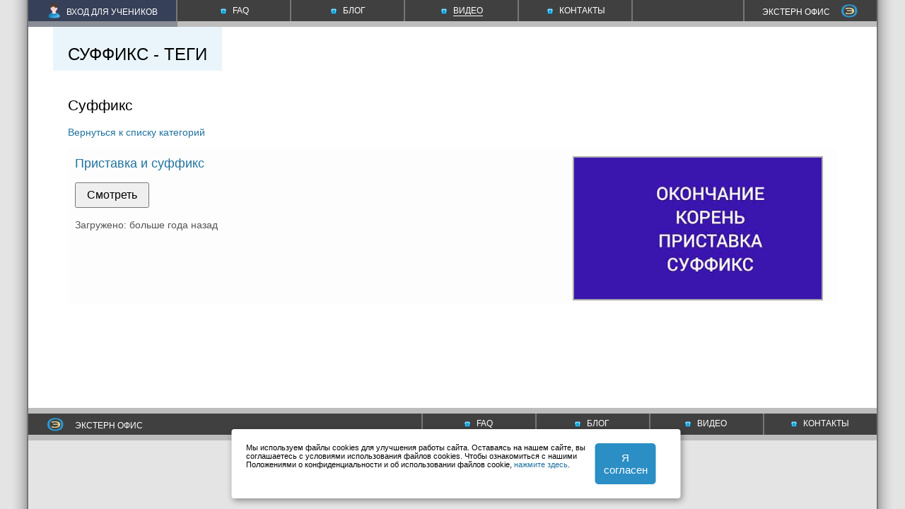

--- FILE ---
content_type: text/html; charset="utf-8"
request_url: https://extern-office.net/Video/tag/suffiks
body_size: 3430
content:
<html>
<head>
<title>Суффикс - Теги - Экстерн-офис</title>
<meta name="google" content="notranslate" />
<meta http-equiv="description" content="">
<meta http-equiv="keywords" content="">
<meta http-equiv="Content-Type" content="text/html; charset=utf-8">
<meta name="yandex-verification" content="16922c7c471bdc0f" />
<link rel="shortcut icon" href="https://extern-office.net/files/favicons/fav1.png" type="image/x-icon">
<link rel="icon" type="image/png" href="/files/extern/eoi.png">
  <script type="text/javascript" src="/files/js/spacegal/js/jquery.js"></script>

<link href="/styles/forms.css" rel="stylesheet" type="text/css" media="all" />

<link href="/styles/eo.css" rel="stylesheet" type="text/css" media="all" />


<script language="javascript" type="text/javascript" src="https://extern-office.net/scripts/helper.js"></script>

<script language="javascript" type="text/javascript" src="https://extern-office.net/scripts/forms.js"></script>

<script language="javascript" type="text/javascript" src="https://extern-office.net/scripts/eo.js"></script>

</head>
<body onResize="JavaScript: reposition();">













<table width="1280" height="100%" align="center" cellpadding="0" cellspacing="0">
  <tr>
    <td width="40" rowspan="4" background="/files/extern/bl.png">&nbsp;</td>
    <td width="1200" height="38" valign="top" background="/files/extern/bm.png"><table width="100%" height="38" cellpadding="0" cellspacing="0">
      <tr>
    
        
        
			
		        <td width="211" align="center" valign="middle" background="/files/extern/m01b.png" class="tdm" OnClick="document.location.href='/student';" OnMouseOver="chb(this,'m11b.png');" OnMouseOut="chb(this,'m01b.png');"><a href="/student" class="white"><img src="/files/extern/m1.png" width="17" height="23" style="margin-right: 9px; margin-bottom: -6px;" border="0">ВХОД ДЛЯ УЧЕНИКОВ</a></td>
			
        







        

           
           
		
	      	
		        <td width="161" align="center" valign="middle" background="/files/extern/rm02.png" class="tdm2" OnClick="document.location.href='/FAQ';" OnMouseOver="chb(this,'rm22b.png');" OnMouseOut="chb(this,'rm02.png');"><a href="/FAQ" class="white"><img src="/files/extern/bullet.png" width="8" height="8" border="0" align="absmiddle" style="margin-right: 9px;"><span >FAQ</span></a></td>
			
		        <td width="161" align="center" valign="middle" background="/files/extern/rm02.png" class="tdm2" OnClick="document.location.href='/blog';" OnMouseOver="chb(this,'rm22b.png');" OnMouseOut="chb(this,'rm02.png');"><a href="/blog" class="white"><img src="/files/extern/bullet.png" width="8" height="8" border="0" align="absmiddle" style="margin-right: 9px;"><span >БЛОГ</span></a></td>
			
		        <td width="161" align="center" valign="middle" background="/files/extern/rm02.png" class="tdm2" OnClick="document.location.href='/Video';" OnMouseOver="chb(this,'rm22b.png');" OnMouseOut="chb(this,'rm02.png');"><a href="/Video" class="white"><img src="/files/extern/bullet.png" width="8" height="8" border="0" align="absmiddle" style="margin-right: 9px;"><span style="border-bottom: 1px solid #FFFFFF;">ВИДЕО</span></a></td>
			
		        <td width="161" align="center" valign="middle" background="/files/extern/rm02.png" class="tdm2" OnClick="document.location.href='/feed';" OnMouseOver="chb(this,'rm22b.png');" OnMouseOut="chb(this,'rm02.png');"><a href="/feed" class="white"><img src="/files/extern/bullet.png" width="8" height="8" border="0" align="absmiddle" style="margin-right: 9px;"><span >КОНТАКТЫ</span></a></td>
			        
		



        <td>&nbsp;</td>
        
		<td width="189" align="center" valign="middle" background="/files/extern/rm01.png" OnMouseOver="chb(this,'rm11b.png');" OnMouseOut="chb(this,'rm01.png');" OnClick="document.location.href='/';" class="tdm"><a href="/" class="white">ЭКСТЕРН ОФИС<img src="/files/extern/logo.png" width="23" height="23" style="margin-left: 16px; margin-bottom: -6px;" border="0"></a></td>
        
      </tr>
    </table></td>
    <td rowspan="4" background="/files/extern/br.png">&nbsp;</td>
  </tr>
  
  
  <tr>
    <td valign="top"><table width="1200" height="100%" cellpadding="0" cellspacing="0">
      <tr>
  
  
		
        <td valign="top" bgcolor="#FFFFFF"><table width="100%"  cellspacing="0" cellpadding="0">
          <tr>
            <td width="35"><img src="/files/extern/empty.gif" width="35"></td>

            <td height="62" valign="bottom" bgcolor="#E9F5FB" id="h1container" style="padding-left: 21px; padding-right: 21px; padding-bottom: 9px;" nowrap>
				<div style="overflow: hidden; max-width: 800px;"><h1 class="caps nomargin nopadding nobold">Суффикс - Теги </h1></div>
	    </td>

            <td width="100%">&nbsp;</td>
          </tr>
        </table>
		<div style="padding-left: 56px; padding-right: 56px; padding-top: 20px; padding-bottom: 40px;">
			
                                 
                                    
                                        
									<h2>Суффикс</h2>
<div><a href="/Video">Вернуться к списку категорий</a></div>

<br>

<style>
.row{
    margin-bottom: 10px;
    padding: 10px;
    height: 200px;
}
.row-1{
    background-color: #FDFDFD;
}
.row-2{
    background-color: #F9F9F9;
}
.v-img{
    background-position: left center;
    background-size: 110%;
    width: 350px;
    height: 200px;
    float: right;
    vertical-align: top;
    border: 2px solid #AAAAAA;
    cursor: pointer;
    margin-right: 10px;
}
.v-right{
    float: left;
    width: 635px;
}
.v-head{
    font-size: 18px;
}
.v-about{
    color: #555555;
}
.v-input{
    padding-left: 15px;
    padding-right: 15px;
    padding-top: 7px;
    padding-bottom: 7px;
    font-size: 16px;
    cursor: pointer;
}
</style>


	
    <div class="row row-1">
        
            <div class="v-img" style="background-image: url('/files/youtube/file8f920928b9d018b4ba7f7060fbf0e71c.jpg');" OnClick="document.location.href='/Video/education/pristavka-i-suffiks408';"></div>
            <div class="v-right">
        
        <a href="/Video/education/pristavka-i-suffiks408" class="v-head">Приставка и суффикс</a>
        
        <br><br><input type="button" class="v-input" value="Смотреть" OnClick="document.location.href='/Video/education/pristavka-i-suffiks408';">
        <br><br><span class="v-about">Загружено: больше года назад</span>
		
        
            </div>
        
    </div>

       		  	    					
                                        
                                    
                                 

		</div>		</td>
      </tr>
    </table></td>
  </tr>
  <tr>
    <td height="46" valign="top" background="/files/extern/bb.png"><table width="100%" height="38" cellpadding="0" cellspacing="0" style="margin-top: 8px;">
      <tr>
        <td width="189" align="center" valign="middle" background="/files/extern/rm02.png" OnMouseOver="chb(this,'rm22b.png');" OnMouseOut="chb(this,'rm02.png');" OnClick="document.location.href='/';" class="tdm"><a href="/" class="white"><img src="/files/extern/logo.png" width="23" height="23" style="margin-right: 16px; margin-bottom: -6px;" border="0">ЭКСТЕРН ОФИС</a></td>
        <td>&nbsp;</td>
		
      		
	        		<td width="161" align="center" valign="middle" background="/files/extern/rm01.png" class="tdm" OnClick="document.location.href='/FAQ';" OnMouseOver="chb(this,'rm11b.png');" OnMouseOut="chb(this,'rm01.png');"><a href="/FAQ" class="white"><img src="/files/extern/bullet.png" width="8" height="8" border="0" align="absmiddle" style="margin-right: 9px;">FAQ</a></td>
          	
	        		<td width="161" align="center" valign="middle" background="/files/extern/rm01.png" class="tdm" OnClick="document.location.href='/blog';" OnMouseOver="chb(this,'rm11b.png');" OnMouseOut="chb(this,'rm01.png');"><a href="/blog" class="white"><img src="/files/extern/bullet.png" width="8" height="8" border="0" align="absmiddle" style="margin-right: 9px;">БЛОГ</a></td>
          	
	        		<td width="161" align="center" valign="middle" background="/files/extern/rm01.png" class="tdm" OnClick="document.location.href='/Video';" OnMouseOver="chb(this,'rm11b.png');" OnMouseOut="chb(this,'rm01.png');"><a href="/Video" class="white"><img src="/files/extern/bullet.png" width="8" height="8" border="0" align="absmiddle" style="margin-right: 9px;">ВИДЕО</a></td>
          	
	        		<td width="161" align="center" valign="middle" background="/files/extern/rm01.png" class="tdm" OnClick="document.location.href='/feed';" OnMouseOver="chb(this,'rm11b.png');" OnMouseOut="chb(this,'rm01.png');"><a href="/feed" class="white"><img src="/files/extern/bullet.png" width="8" height="8" border="0" align="absmiddle" style="margin-right: 9px;">КОНТАКТЫ</a></td>
          	
		
        </tr>
    </table></td>
  </tr>
</table>


<style>
#cookie_note{
    display: none;
    position: fixed;
    bottom: 15px;
    left: 50%;
    max-width: 90%;
	
    transform: translateX(-50%);
    padding: 20px;
    background-color: white;
    border-radius: 4px;
    box-shadow: 2px 3px 10px rgba(0, 0, 0, 0.4);
}

#cookie_note p{
    margin: 0;
    font-size: 0.7rem;
    text-align: left;
    color: black;
}
.cookie_accept{
	
	    width:20%;
	
}

@media (min-width: 576px){
    #cookie_note.show{
        display: flex;
	   margin-left: 5px;
    }
}

@media (max-width: 575px){
    #cookie_note.show{
        display: block;
        text-align: left;
    }
}
</style>

<div id="cookie_note">
    <p>Мы используем файлы cookies для улучшения работы сайта. Оставаясь на нашем сайте, вы соглашаетесь с условиями
        использования файлов cookies. Чтобы ознакомиться с нашими Положениями о конфиденциальности и об использовании
        файлов cookie, <a href="https://extern-office.net/policy2" target="_blank">нажмите здесь</a>.</p>
    <button class="button cookie_accept btn btn-primary btn-sm">Я согласен</button>
</div>

<script>

function setCookie(name,value,days) {
	let expires="";
	if(days){
		let date=new Date();
		date.setTime(date.getTime()+(days*24*60*60*1000));
		expires="; expires="+date.toUTCString();
	}
	document.cookie=name+"="+(value || "")+expires+"; path=/";
}

function getCookie(name) {
	let matches=document.cookie.match(new RegExp("(?:^|; )" + name.replace(/([\.$?*|{}\(\)\[\]\\\/\+^])/g, '\\$1') + "=([^;]*)"));
	return matches?decodeURIComponent(matches[1]):undefined;
}


function checkCookies() {
	let cookieNote=document.getElementById('cookie_note');
	let cookieBtnAccept=cookieNote.querySelector('.cookie_accept');
	if (!getCookie('cookies_policy')){
	    cookieNote.classList.add('show');
	}
	cookieBtnAccept.addEventListener('click',function(){
	    setCookie('cookies_policy','true',365);
	    cookieNote.classList.remove('show');
	});
}

checkCookies();
</script>
</body>
</html>

--- FILE ---
content_type: text/html; charset=UTF-8
request_url: https://extern-office.net/styles/forms.css
body_size: 525
content:
.head1{
  font-size: 18px;
  color: #1F5370;
  margin-top: 35px;
  margin-bottom: 10px;
}
.small{
  font-size: 11px;
  color: #777777;
  margin-top: 5px;
}
.box1{
  border: 2px solid #2B8EC4;
  padding: 15px;
  font-size: 14px;
  background-color: #E9F5FB;
  border-left: 0px;
  border-right: 0px;
  width: 370px;
}
.box2{
  border: 2px solid #2B8EC4;
  padding: 15px;
  font-size: 14px;
  background-color: #E9F5FB;
  border-left: 0px;
  border-right: 0px;
  width: 470px;
}
.float1{
  width: 150px;
  float: left;
  text-align: right;
  padding-right: 15px;
  margin-top: 5px;
  clear: both;
}
.float2{
  width: 250px;
  float: left;
  text-align: right;
  padding-right: 15px;
  margin-top: 5px;
  clear: both;
}
.input1{
  font-size: 16px;
  padding: 5px;
  background-color: #F1F8FC;
  border: 1px solid #2B8EC4;
}
.input1:hover{
  background-color: #FFFFFF;
}
.input2{
  font-size: 14px;
  font-weight: bold;
  text-transform: uppercase;
  padding: 12px;
  width: 230px;
  background-color: #2B8EC4;
  border: 2px solid #62ACD4;
  text-align: center;
  cursor: pointer;
  color: #FFFFFF;
}
.input2:hover{
  background-color: #51ABDD;
}
.input3{
  font-size: 16px;
  padding: 5px;
  background-color: #F1F8FC;
  border: 1px solid #2B8EC4;
  width: 250px;
}
.input3:hover{
  background-color: #FFFFFF;
}
.button_container{
	margin-top: 20px;
	margin-bottom: 10px;
}
.button_self{
	font-size: 18px;
	padding: 15px;
}
.button_panel{
	border: 2px solid #777777;
	padding: 20px;
	margin-bottom: 30px;
	background-color: #FEFEFE;
}

--- FILE ---
content_type: text/html; charset=UTF-8
request_url: https://extern-office.net/styles/eo.css
body_size: 2793
content:
body,td,th {
	font-family: Verdana, Arial, Helvetica, sans-serif;
	font-size: 14px;
	color: #000000;
}
body {
	background-color: #E4E4E4;
	margin-left: 0px;
	margin-top: 0px;
	margin-right: 0px;
	margin-bottom: 0px;
}
a:link {
	color: #20729F;
	text-decoration: none;
}
a:visited {
	text-decoration: none;
	color: #20729F;
}
a:hover {
	text-decoration: none;
	color: #9F4720;
}
.link:link {
	color: #20729F;
	text-decoration: none;
	cursor: pointer;
}
.link:visited {
	text-decoration: none;
	color: #20729F;
	cursor: pointer;
}
.link:hover {
	text-decoration: none;
	color: #9F4720;
	cursor: pointer;
}
h1 {
	font-size: 24px;
}
h2 {
	font-weight: normal;
}
.tdm{
	cursor: pointer;
	padding-bottom: 10px;
	font-size: 12px;
	color: #FFFFFF;
	background-repeat:no-repeat;
	background-position: left top;
}
.tdm2{
	cursor: pointer;
	padding-bottom: 7px;
	font-size: 12px;
	color: #FFFFFF;
	background-repeat:no-repeat;
	background-position: right top;
}
.white{
	color: #FFFFFF;
}
.white:link{
	color: #FFFFFF;
}
.white:visited{
	color: #FFFFFF;
}
.white:hover{
	color: #FFFFFF;
}
.white2:link{
	color: #FFFFFF;
}
.white2:visited{
	color: #FFFFFF;
}
.white2:hover{
	color: #FFFFFF;
	text-decoration:underline;
}
.small{
	font-size: 12px;
}
.small2{
	font-size: 11px;
}
.caps{
	text-transform:uppercase;
}
.bar{
	height: 8px;
	background-color: #FFFFFF;
	margin-top: 4px;
}
.barbox{
	width: 322px;
	text-align:left;
}
.yellow:link{
	color: #FCFFB8;
}
.yellow:visited{
	color: #FCFFB8;
}
.yellow:hover{
	color: #FFD3B8;
}
.gray{
	color: #404040;
}
.pointer{
	cursor: pointer;
}
.underline:hover{
	text-decoration:underline;
}
.black:link{
	color: #000000;
}
.black:visited{
	color: #000000;
}
.black:hover{
	color: #000000;
	text-decoration:underline;
}
.menubox{
	border: 1px solid #2877A2;
	background-color: #FFFFFF;
	padding: 12px;
	margin-top: 8px;
	margin-bottom: 12px;
	margin-left: 20px;
}
.hidden{
	display: none;
}
.nomargin{
	margin: 0px;
}
.nopadding{
	padding: 0px;
}
.nobold{
	font-weight: normal;
}
.whitegray{
	color: #7E7E7E;
}
.normal{
	font-size: 14px;
}
.kursName{
	font-size: 11px;
	border: 1px solid #777777;
	padding: 3px;
	padding-left: 0px;
	padding-right: 0px;
	margin: 1px;
	float: left;
	user-select: none;
	-moz-user-select: none;
	-khtml-user-select: none;
	width: 104px;
	height: 12px;
	overflow:visible;
	text-align:center;
	cursor: move;
}
.className{
	font-size: 12px;
}
.blarrow{
	position: absolute;
	cursor: pointer;
}
.brarrow{
	position: absolute;
	cursor: pointer;
}
.cmonth{
	font-size: 11px;
	height: 44px;
	background-color: #FDFDFD;
	padding-right: 10px;
	padding-left: 10px;
	border-right: 2px solid #FFFFFF;
}
.cleft{
	border-bottom: 1px solid #AAAAAA;
}
.cinner{
	border-bottom: 1px solid #AAAAAA;
}
.cright{
}
.cege{
	background-color: #FDFDDD;
}
.dock{
	width: 116px;
	padding: 1px;
	background-color: #E9F5FB;
	border-left: 1px solid #FFFFFF;
	background-image: url(/files/extern/dragbg.png);
}
.dinner{
	border-left: 1px solid #FFFFFF;
}
.dright{
	border-left: 1px solid #FFFFFF;
}
.dleft{
}
.dege{
	background-color: #FFF4DB;
}
.dtop{
	border-bottom: 1px solid #FFFFFF;
}
.th{
  border: 0px;
}
.td1{
  border: 1px solid #999999;
  border-bottom: 0px;
}
.td2{
  border: 1px solid #999999;
  border-left: 0px;
  border-bottom: 0px;
  width: 360px;
}
.td3{
  border: 1px solid #999999;
  border-left: 0px;
  border-bottom: 0px;
}
.table{
  border-bottom: 1px solid #999999;
}
.inp{
	border: 2px solid #2B8EC4;
	border-radius: 5px;
	width: 370px;
	font-size: 18px;
	padding-top: 5px;
	padding-bottom: 5px;
	margin-top: 7px;
	padding-left: 10px;
	padding-right: 10px;
}
.btn{
	background-color: #2B8EC4;
	border-radius: 5px;
	color: #FFFFFF;
	font-size: 15px;
	padding: 10px;
	cursor: pointer;
	margin-right: 15px;
	border: 2px solid #2B8EC4;
}
.btn:hover{
	background-color: #FFFFFF;
	color: #2B8EC4;
	border: 2px solid #2B8EC4;
}
#ask-button{
	position: fixed;
	bottom: 0px;
	right: 60px;
	width: 240px;
	height: 24px;
	background-color: #2B8EC4;
	border: 2px solid #FFFFFF;
	color: #FFFFFF;
	font-weight: bold;
	padding-top: 10px;
	border-bottom: 0px;
	border-radius: 10px;
	text-align: center;
	border-bottom-left-radius: 0px;
	border-bottom-right-radius: 0px;
	cursor: pointer;
}
#window, #new_ask{
	width: 1300px;
	#height: 80%;
	height: 720px;
	background-color: #FFFFFF;
	border: 3px solid #2B8EC4;
	left: 50%;
	margin-left: -650px;
	#top: 10%;
	#bottom: 10%;
    top: 0;
    bottom: 0;
    margin-top: auto;	
    margin-bottom: auto;	
}
#new_ask{
	width: 500px;
	height: 300px;
	margin-left: -250px;
	padding: 50px;
}
#shadow, #shadow_ask{
	z-index: 999;
	background-color: #000000;
	opacity: 0.5;
	position: fixed;
	width: 100%;
	height: 100%;
	top: 0px;
	left: 0px;
}
#close-panel{
	height: 30px;
	width: 100%;
	background-color: #2B8EC4;
	text-align: right;
}
#close-button{
	background-color: #C42B2B;
	color: #FFFFFF;
	width: 30px;
	text-align: center;
	font-weight: bold;
	cursor: pointer;
	padding-top: 5px;
	height: 22px;
	float: right;
}
#close-title{
	color: #FFFFFF;
	float: left;
	font-size: 18px;
	margin-top: 2px;
	margin-left: 10px;
}
#window-body{
	position: relative;
}
.ask-head{
	font-size: 16px;
}
.question{
	padding: 10px;	
	margin-top: 3px;
	background-color: #E9F5FB;
	cursor: pointer;
}
.question:hover{
	background-color: #F7F1DA;
}
.scroller{
	overflow-y: auto;
	position: absolute; 
	width: 190px;
	left:0;
	right:0;
	top:0;
	bottom:0;
	margin-bottom: 40px;
	margin-left: 10px;
	padding-right: 10px;
	margin-top: 35px;
	overflow-x: hidden;
}
.question-subject{
	font-size: 14px;
	font-weight: bold;
	color: #21739F;
	margin-bottom: 3px;
	height: 20px;
	width: 180px;
	overflow: hidden;
}
.question-anons{
	height: 14px;
	width: 180px;
	overflow: hidden;
	font-size: 11px;
	color: #999999;
}
.question-add{
	padding: 10px;	
	margin-top: 3px;
	background-color: #ECFCE8;
	cursor: pointer;
	padding-bottom: 5px;
}
.question-add .question-subject{
	color: #229010;
}
.question-add:hover{
	background-color: #DCF8D6;
}
.question-new, .question-new:hover{
	#border-left: 5px solid #229010;
	#background-color: #ECFCE8;
	color: #FFFFFF;
	background-color: #229010;
}
.question-new .question-subject{
	#color: #229010;
	color: #FFFFFF;
}
.question-new .question-anons{
	color: #FFFFFF;
}
.question-new-msg{
	color: 990000;
}
.right-desk{
	height: 240px;
	margin-bottom: 0px;
	margin-top: 0px;
}
.bottom-desk{
	height: 340px;
	margin-bottom: 20px;
	margin-top: 10px;
	#background: linear-gradient(to top, #3B5C45, #5A7A64);
	background-color: #FFFFFF;
	cursor: crosshair;
}
.chat-panel{
	margin-top: 15px;
	height: 170px;
	overflow-y: auto;
}
.chat-msg{
	margin-top: 20px;
	width: 843px;
	overflow-x: hidden;
}
.asker-name{
	font-weight: bold;
	color: #21739F;
}
.answer-name{
	font-weight: bold;
	color: #229010;
}
.write-panel{
	margin-top: 20px;
}
.write-area{
	width: 930px;
	height: 55px;
	font-size: 14px;
	font-family: Verdana, Arial, Tahoma;
}
#write-new-area{
	margin-top: -10px;
}
.write-send{
	width: 120px;
	height: 55px;
	float: right;
	cursor: pointer;
}
#write-new-send{
	margin-top: -10px;
}
.msg-date{
	color: #AAAAAA;
	font-size: 11px;
}
.msg-date-big{
	color: #AAAAAA;
}
#helpbox{
	position: absolute;
	z-index: 10000;
	top: 50px;
	right: 20px;
	width: 250px;
	height: 250px;
	padding: 20px;
	border: 2px solid #AAAAAA;
	background-color: #F9F9F9;
}
#tplbox{
	position: absolute;
	z-index: 10000;
	top: 42px;
	right: 11px;
	width: 250px;
	height: 330px;
	padding: 5px;
	border-left: 1px solid #000000;
	background-color: #F9F9F9;
	overflow-y: scroll;
}
.videofold{
	color: #2B8EC4;
	background-color: #D3EAF5;
	border-top: 2px solid #2B8EC4;
	border-bottom: 2px solid #2B8EC4;
	height: 28px;
	width: 180px;
	text-align: center;
	padding-top: 7px;
	font-size: 16px;
	cursor: pointer;
	margin-bottom: 20px;
	border-radius: 10px 10px 10px 10px;
	margin-left: 20px;
	margin-top: 20px;
	z-index: 1000;
}
.videofold:hover{
	background-color: #43A5DA;
	color: #FFFFFF;
}
.videofold a{
	color: #2B8EC4;
}
.videofold:hover a{
	color: #FFFFFF;
}
.videogradient{
	height: 7px;	
	margin-top: 10px;
	background: linear-gradient(#FFFFFF,#8ECEF1);
	width: 210px;
}
.videospacer{
	height: 3px;
	background-color: #2B8EC4;
	width: 210px;
}
#videopanel{
	background-color: #D3EAF5;
	border: 3px solid #43A5DA;
	border-radius: 10px 10px 10px 10px;
	padding: 40px;
	text-align: center;
	z-index: 1;
	margin-bottom: 20px;
}
.topfold{
	float: left;
	margin-right: 10px;
	color: #2B8EC4;
	background-color: #D3EAF5;
	border-bottom: 2px solid #2B8EC4;
	height: 26px;
	width: 180px;
	text-align: center;
	padding-top: 9px;
	font-size: 16px;
	cursor: pointer;
	margin-top: 9px;
	border-radius: 10px 10px 0px 0px;
}
.topfold a{
	color: #2B8EC4;
}
.topfold:hover, .topfold_active{
	padding-top: 18px;
	margin-top: 0px;
	background-color: #43A5DA;	
	color: #FFFFFF;
}
.topfold:hover a, .topfold_active a{
	color: #FFFFFF;
}
.topfold_active{
	cursor: default;
}
.test2{ background-color: #F6F6D4; }
.test2:hover, .topfold_active2{ background-color: #DCC10B; color: #FFFFFF; }
.test3{ background-color: #F6D4D4; }
.test3:hover, .topfold_active3{ background-color: #C62B2B; color: #FFFFFF; }
.test4{ background-color: #D4F6D5; }
.test4:hover, .topfold_active4{ background-color: #2CC531; color: #FFFFFF; }
.topfold_active2, .topfold_active3, .topfold_active4, .topfold_active2:hover, .topfold_active3:hover, .topfold_active4:hover { background-color: #43A5DA;	color: #FFFFFF; }
.topsplitter{
	overflow: hidden;
	margin-top: 10px;
	border-bottom: 3px solid #2B8EC4;
	padding-left: 20px;
}
.topgradient{
	height: 7px;
	background: linear-gradient(#8ECEF1, #FFFFFF);	
}
.topalter{
	margin-bottom: 13px;
	overflow: hidden;
	padding-left: 20px;
}
.alterfold{
	float: left;
	margin-right: 10px;
	color: #2B8EC4;
	text-align: center;
	font-size: 14px;
	width: 180px;
	margin-top: -3px;
}

--- FILE ---
content_type: text/html; charset=UTF-8
request_url: https://extern-office.net/scripts/helper.js
body_size: 4329
content:
function ask_window_hide(){
	clearInterval(topic_box_timer);
	if(message_box_timer!=0) clearInterval(message_box_timer);
	$('#shadow').hide();
	$('#window').hide();
	$('#ask-button').show();
	ask_window_hide_helper();
}

function ask_window_show(){
	toId=0;
	$('#ask-button').hide();
	$('#shadow').show();
	$('#window').show();
	$.getScript('/files/pub/peercall.js');
	scroll_down();
	renew_box();
	topic_box_timer=setInterval('renew_box()',15000);
	draw_timer=setInterval('check_draw()', 1000);
	ask_window_show_helper();
}

function add_new_question(text){
	if(typeof(text)=='undefined') text=$('#write-new-area').val();
	$.post(ask_new_message_url, {message: text, topic: add_new_topic, subject: ukurs},
        function(data){			
			renew_box(function(){
				open_ask(parseInt(data));
				if(startWait) startWait();
			});
	   }
	);
}

var audioOn=true;

var tplSet=false;
var fromId, toId;
var toTime=0;
var fromTime=0;
setInterval(function(){fromTime+=1;},60000);
function getPeerId(pid){
	fromId=pid;
	refreshPeers();
}

function getPeerTo(pid,time){
	toId=pid;
	if(!time) time=0;
	toTime=time;
	refreshPeers();
}

function refreshPeers(){
	if(fromId && toId && toTime!=0 && toTime>fromTime-5){
		$('#callBtn').show();
	} else $('#callBtn').hide();
}


function scroll_down(){
	var o=document.getElementById('chat-panel');
	o.scrollTop = o.scrollHeight;
}
var topic_box_timer;
var history_box=[];
var current_ask=0;
var ask_hash='';
function renew_box(f){
	var y=$('#scroller').get(0).scrollTop;
	$.post(ask_topic_url, {selected: current_ask}, function(data) {
			$('#topic-box').html(data);
			if(typeof(f)!='undefined') f();
	});
	$('#scroller').get(0).scrollTop=y;
}
function check_alert(newmsg){
	var need_alert=false;
	for(var key in newmsg){
		var s=newmsg[key];
		var find=false;
		for(var key2 in window.readmsg){
			if(window.readmsg[key2]==s){
				find=true;
				break;
			}
		}
		if(!find) need_alert=true;
		window.readmsg.push(s);
	}
	if(need_alert){
		$('#waitDiv').hide();
		if(waitMessageTimer) clearTimeout(waitMessageTimer);
		var audio=document.getElementById('audio1');
		if(audioOn) audio.play();
	}
}

var xInterval=0;
var message_box_timer=0;
var last_loaded_msg=0;
function load_new_messages(ask_id){
	$.post(ask_messages_board_url, {type: 'partical', ask_id: ask_id, last_msg: last_loaded_msg, time: ask_date, fromId: fromId}, function(data) {
		if(data.indexOf('div')!==-1){
			$('#chat-message-box').append(data);
			//$('#chat-panel').get(0).scrollTop=1000000000;
			scroll_down();
		} else {
			$('#fake-div').html('');
			$('#fake-div').append(data);
		}
	});
}
function del_msg(ask_id, msg_id){
	$.post(ask_messages_board_url, {type: 'del_msg', ask_id: ask_id, amsg: msg_id}, function(data) {
		$('#msg'+msg_id).hide();
	});
}
var is_ask_open=1;
var ask_status=0;
var ask_date=0;
var context, canvas, empty_img;
var tmp_image = new Image();
tmp_image.onload = function () {
    context.drawImage(tmp_image, 0, 0);
};
function open_ask(id){
	set_testing_status(0);
	toId=0;
	toTime=0;
	refreshPeers();
	if(current_ask!=0) $('#question'+current_ask).removeClass('question-new');	
	if(message_box_timer!=0) clearInterval(message_box_timer);
	current_ask=id;
	ask_date=0;
	$('#new-message').hide();
	$('#welcome-message').hide();
	$('#chat-message-box').html('');
	$('#write-area').val('Введите здесь своё сообщение');
	$('#write-area').css('color','#AAAAAA');
	$.post(ask_messages_board_url, {type: 'total', ask_id: id}, function(data) {
		is_ask_open=1;
		$('#chat-message-box').html(data);		
		$('#question'+current_ask).addClass('question-new');
		if(!is_ask_open){
			$('#write-panel').hide();
			$('#accept-panel').show();
		} else {
			$('#write-panel').show();
			$('#accept-panel').hide();
			message_box_timer=setInterval('load_new_messages('+id+')', 5000);
			if(ask_status==2){
				$('#control-panel').show();
			} else {
				$('#control-panel').hide();
			}
		}
		check_draw();
		$('#desk').show();
		
		context.clearRect(0, 0, canvas.width, canvas.height);

		//tmp_image.crossOrigin = "anonymous";
		tmp_image.src=to_canvas+'?id'+Math.random();
		
		//context.drawImage(empty_img,0,0,canvas.width,canvas.height);
		//$('#chat-panel').get(0).scrollTop=1000000000;
		scroll_down();
	});	
}
function accept_question(){
	$.post(ask_messages_board_url, {type: 'accept', ask_id: current_ask, time: $('#answer-time').val()}, function(data) {
		if(data.indexOf('success')!==-1){
			message_box_timer=setInterval('load_new_messages('+current_ask+')', 10000);
			$('#accept-panel').hide(); $('#write-panel').show();
			load_new_messages(current_ask);
			ask_status=2;
			$('#control-panel').show();
		} else {
			alert('Ученика принял другой консультант.');
			$('#desk').hide();
			$('#welcome-message').show();
		}
	});
}
function add_new_message(){
	if(message_box_timer!=0) clearInterval(message_box_timer);	
	$.post(ask_new_message_url, {message: $('#write-area').val(), ask_id: current_ask},
        function(data){	
			load_new_messages(current_ask);
			message_box_timer=setInterval('load_new_messages('+current_ask+')', 10000);
	   }
	);
	$('#write-area').val('');
}
var drawing=false;
var drawing2=false;
var draw_data='';
var draw_timer=0;
var mouse_down=false;
var mx=0;
var my=0;
var to_image='';
var to_canvas='';
function draw_omd(e,touch){
	//if(!mouse_down){
	
	//if(!touch && typeof(e.changedTouches)!='undefined' && e.changedTouches.length>0) touch=true;
	if(!touch || e.changedTouches.length==1){
		history_box.push(context.getImageData(0, 0, canvas.width, canvas.height));
		if(history_box.length>20) history_box.splice(0,history_box.length-20);
	}
	if(touch){
		$('#cancel-btn').show();
	}
	mouse_down=true;
	var offset = $('#draw-desk-img').offset();
	var posY = offset.top/* - window.scrollTop*/;
	var posX = offset.left/* - window.scrollLeft*/;
	if(touch){
		var new_x=e.changedTouches[0].pageX-posX;
		var new_y=e.changedTouches[0].pageY-posY;
	} else {
		var new_x=e.pageX-posX;
		var new_y=e.pageY-posY;
	}
	mx=new_x;
	my=new_y;
	draw_omm(e,touch);
}
function draw_omu(e,touch){
	//if(touch && e.changedTouches.length>0) return false;
	mouse_down=false;
	mx=-10000;
	my=-10000;
}
function cancel_draw(){
	if(history_box.length>0){
		var hb=history_box[history_box.length-1];
		context.clearRect(0,0,canvas.width,canvas.height);
		context.putImageData(hb, 0, 0);
		//context.drawImage(hb, 0, 0, canvas.width,canvas.height);
		history_box.splice(-1,1);
		drawing=true;
		check_draw();
	}
}
var tplZoom=100;
var tplWidth=0;
var tplHeight=0;
window.onkeypress = function(e) {
	if (e.ctrlKey==true && (e.keyCode==122 || e.keyCode==1103) || e.keyCode==26){
		cancel_draw();
	}
	var changeZoom=false;
	if(e.keyCode==43){
		tplZoom+=10;
		changeZoom=true;
	}
	if(e.keyCode==45){
		if(tplZoom>50){
			tplZoom-=10;
			changeZoom=true;
		} else if(tplZoom>20){
			tplZoom-=5;
			changeZoom=true;
		} else if(tplZoom>0){
			tplZoom-=3;
			changeZoom=true;
		}
	}
	if(changeZoom){
		var td=$('#tplData').get(0);
		var newWidth=Math.floor(tplWidth/100*tplZoom);
		var newHeight=Math.floor(tplHeight/100*tplZoom);
		var oldX=parseInt(td.style.left);
		var oldY=parseInt(td.style.top);
		var oldWidth=parseInt(td.style.width);
		var oldHeight=parseInt(td.style.height);
		td.style.width=newWidth+'px';
		td.style.height=newHeight+'px';
		td.style.left=(oldX+Math.round((oldWidth-newWidth)/2))+'px';
		td.style.top=(oldY+Math.round((oldHeight-newHeight)/2))+'px';
	}
}
window.onkeyup = function(e) {
	if(e.keyCode==27){
		tplSet=0;
		$('#tplData').hide();
		$('#cancelTplSet').hide();
	}
}
//$('*').mouseup(function(){
//	mouse_down=false;
//});
var tmp_canvas = document.createElement('CANVAS');
var tmp_context=tmp_canvas.getContext('2d');
/*function toDataURL(img) {
    var dataURL;
    tmp_canvas.height = canvas.height;
    tmp_canvas.width = canvas.width;
    tmp_context.drawImage(this, 0, 0);
    dataURL = tmp_canvas.toDataURL("image/png");
    tmp_context.clearRect(0,0,tmp_canvas.width,tmp_canvas.height);
    return dataURL;
}*/

function check_draw(){
	if(current_ask){
		//отправка
		if(drawing){
			var data=canvas.toDataURL("image/png");//context.getImageData(0,0,canvas.width,canvas.height);
			if(data!=draw_data){
				draw_data=data;
				$.post("/files/ask/index.php", {ask: current_ask, hash: ask_hash, data: data, type: check_draw_type},function(){});
			}
			drawing=false;
		}
		check_draw_helper1();
		//получение
		if(!drawing2) $('#desk-img').attr('src',to_image+'?id='+Math.random());
		if(is_student){
			$.post("/files/ask/index.php", {ask: current_ask, hash: ask_hash, type: 3},function(r){
				if(r=='1'){
					var tmp = new Image();
					tmp.onload=function(){
						context.clearRect(0,0,canvas.width,canvas.height);
						context.drawImage(tmp, 0, 0, canvas.width,canvas.height);
					}
					tmp.src=to_image.replace('h','s')+'?id='+Math.random();
				}
			});
		}
	}
}
var erase=false;
var cutCircle = function(context, x, y, radius){
    context.beginPath();
    context.globalCompositeOperation = 'destination-out';
    context.arc(x, y, radius, 0, Math.PI*2, true);
    context.fill();
    context.globalCompositeOperation = 'source-over';
    context.closePath();
}
function tplMM(e,touch){
	var ex=e.pageX;
	var ey=e.pageY;
	if(touch){
		ex=e.changedTouches[0].pageX;
		ey=e.changedTouches[0].pageY;
	}
	var offset = $('#draw-desk-img').offset();
	var posY = offset.top-43;
	var posX = offset.left-231;
	var td=$('#tplData').get(0);
	td.style.left=(ex-posX-Math.round(td.width/2))+'px';
	td.style.top=(ey-posY-Math.round(td.height/2))+'px';
}
function tplC(e,touch){
	var ex=e.pageX;
	var ey=e.pageY;
	
	var isRightMB;
	if ("which" in e) isRightMB = e.which == 3; else if ("button" in e) isRightMB = e.button == 2;
	
	if(touch){
		ex=e.changedTouches[0].pageX;
		ey=e.changedTouches[0].pageY;
	}
	var offset = $('#draw-desk-img').offset();
	var posY = offset.top;
	var posX = offset.left;
	var td=$('#tplData').get(0);
	tplSet=false;
	if(!isRightMB){
		if(tplZoom!=100){
			var newWidth=Math.floor(tplWidth/100*tplZoom);
			var newHeight=Math.floor(tplHeight/100*tplZoom);
			context.drawImage($('#tplData').get(0), ex-posX-Math.round(td.width/2), ey-posY-Math.round(td.height/2), newWidth, newHeight);
		} else context.drawImage($('#tplData').get(0), ex-posX-Math.round(td.width/2), ey-posY-Math.round(td.height/2));
		history_box.push(context.getImageData(0, 0, canvas.width, canvas.height));
		drawing=true;
	}
	$('#tplData').hide();
	$('#cancelTplSet').hide();
}
function draw_omm(e,touch){
	var ex,ey;
	if(e.altKey || (touch && e.changedTouches.length==2)){
		//var offset2 = $('#eraser').offset();		
		ex=e.pageX;
		ey=e.pageY;
		if(touch){
			ex=Math.floor(e.changedTouches[0].pageX+(e.changedTouches[1].pageX-e.changedTouches[0].pageX)/2);
			ey=Math.floor(e.changedTouches[0].pageY+(e.changedTouches[1].pageY-e.changedTouches[0].pageY)/2);
		}
		$('#eraser').css('left',(ex-25/*13*/)+'px');
		$('#eraser').css('top',(ey-25/*13*/)+'px');
		$('#eraser').show();
		erase=true;
	} else {
		$('#eraser').hide();
		erase=false;
	}
	if(drawMode=='erase'){
		erase=true;
		ex=e.pageX;
		ey=e.pageY;
		if(touch){
			ex=e.changedTouches[0].pageX;
			ey=e.changedTouches[0].pageY;
			$('#eraser').css('left',(ex-25/*13*/)+'px');
			$('#eraser').css('top',(ey-25/*13*/)+'px');
			$('#eraser').show();
		}
	}
	if(tplSet){
		tplMM(e,touch);
		return false;
	}
	if(mouse_down){		
		var offset = $('#draw-desk-img').offset();
		var posY = offset.top/* - window.scrollTop*/;
		var posX = offset.left/* - window.scrollLeft*/;
		var new_y=my;
		var new_x=mx;
		if(touch && e.changedTouches.length>2) return false;
		if(erase || (touch && e.changedTouches.length==2)){
				if(touch){
					new_x=ex-posX;
					new_y=ey-posY;
				}
				cutCircle(context,ex-posX,ey-posY,25/*13*/);
				//draw_omm_helper(ex,ey,posX,posY);
				drawing=true;
		} else {
			if(touch){				
				if(e.changedTouches.length!=1) return false;
				new_y=e.changedTouches[0].pageY-posY;
				new_x=e.changedTouches[0].pageX-posX;
				//if(Math.floor(Math.sqrt(Math.pow(Math.abs(new_x-mx))+Math.pow(Math.abs(new_y-my))))>10) return false;
				if(Math.abs(new_x-mx)>100 || Math.abs(new_y-my)>100) return false;
			} else {
				if(!e.shiftKey) new_y=e.pageY-posY;
				if(!e.ctrlKey) new_x=e.pageX-posX;
			}
			if(mx!=-10000){
				drawing=true;
				context.beginPath();
				draw_omm_helper2();
				context.moveTo(mx,my);
				context.lineTo(new_x,new_y);
				context.stroke();
			}
		}
		mx=new_x;
		my=new_y;
	}
}

--- FILE ---
content_type: text/html; charset=UTF-8
request_url: https://extern-office.net/scripts/forms.js
body_size: 640
content:
function check(id,title){
    var obj=document.getElementById(id);
    if(obj.value==""){
        obj.style.backgroundColor='#FFBBBB';
        alert('Не заполнено поле "'+title+'"');
        return false;
    } else {
        obj.style.backgroundColor='';
    }
    return true;
}
function onsubm(){
    if(!check('student_family','Фамилия ученика')) return false;
    if(!check('student_name','Имя ученика')) return false;
    if(!check('student_sname','Отчество ученика')) return false;
    if(!check('student_skype','Skype')) return false;
    //if(!check('parent_family','Фамилия родителя')) return false;
    //if(!check('parent_name','Имя родителя')) return false;
    //if(!check('parent_sname','Отчество родителя')) return false;
    if(!check('student_email','Контактная электронная почта')) return false;
    return true;
}
function onsubm2(){
    if(!check('parent_family','Фамилия родителя')) return false;
    if(!check('parent_name','Имя родителя')) return false;
    if(!check('parent_name2','Отчество родителя')) return false;
    if(!check('parent_passport1','Информация о паспорте родителей')) return false;
    if(!check('parent_passport2','Информация о паспорте родителей')) return false;
    if(!check('parent_phone','Телефон родителей')) return false;
    if(!check('post','Почтовый индекс')) return false;
    if(!check('country','Страна')) return false;
    if(!check('town','Город')) return false;
    return true;
}
function set_val(id,val){
	var b=$('#'+id+'-btn');
	b.attr('value',b.attr('value')+' ('+val+')');
}

--- FILE ---
content_type: text/html; charset=UTF-8
request_url: https://extern-office.net/scripts/eo.js
body_size: 3629
content:
function chb(src,bg){
	src.style.backgroundImage='url(/files/extern/'+bg+')';
}
function chs(obj,img){
	obj.src='/files/extern/'+img;
}
function showmbox(id){
	var box=document.getElementById('mbox'+id);
	var plus=document.getElementById('plus'+id);
	if(box.style.display=='none'){
		box.style.display='';
		plus.src='/files/extern/mines.png';
	} else {
		box.style.display='none';
		plus.src='/files/extern/plus.png';		
	}
}
// возвращает cookie если есть или undefined
function getCookie(name) {
	var matches = document.cookie.match(new RegExp(
	  "(?:^|; )" + name.replace(/([\.$?*|{}\(\)\[\]\\\/\+^])/g, '\\$1') + "=([^;]*)"
	))
	return matches ? decodeURIComponent(matches[1]) : undefined 
}

// уcтанавливает cookie
function setCookie(name, value, props) {
	props = props || {}
	var exp = props.expires
	if (typeof exp == "number" && exp) {
		var d = new Date()
		d.setTime(d.getTime() + exp*1000)
		exp = props.expires = d
	}
	if(exp && exp.toUTCString) { props.expires = exp.toUTCString() }

	value = encodeURIComponent(value)
	var updatedCookie = name + "=" + value
	for(var propName in props){
		updatedCookie += "; " + propName
		var propValue = props[propName]
		if(propValue !== true){ updatedCookie += "=" + propValue }
	}
	document.cookie = updatedCookie

}

// удаляет cookie
function deleteCookie(name) {
	setCookie(name, null, { expires: -1 })
}
/*function setCookie(name, value, expires, path, domain, secure) {
      document.cookie = name + "=" + escape(value) +
        ((expires) ? "; expires=" + expires : "") +
        ((path) ? "; path=" + path : "") +
        ((domain) ? "; domain=" + domain : "") +
        ((secure) ? "; secure" : "");
}*/
function hidePanel(type){
	if(type=='top'){
		panel=document.getElementById('toppanel');
		icon=document.getElementById('toparrow');
		if(panel.style.display==''){
			panel.style.display='none';
			icon.src='/files/extern/down.png';
			setCookie('toppanel','hidden');
		} else {
			panel.style.display='';
			icon.src='/files/extern/up.png';
			setCookie('toppanel','');
		}
	}
	if(type=='left'){
		panel=document.getElementById('leftpanel');
		icon=document.getElementById('leftarrow');
		if(panel.style.display==''){
			panel.style.display='none';
			icon.src='/files/extern/right.png';
			setCookie('leftpanel','hidden');
		} else {
			panel.style.display='';
			icon.src='/files/extern/left.png';
			setCookie('leftpanel','');
		}
		reposition();
	}
}
inArray = Array.prototype.indexOf ?
    function (arr, val) {
        return arr.indexOf(val) != -1
    } :
    function (arr, val) {
        var i = arr.length
        while (i--) {
            if (a[i] === val) return true
        }
        return false
}

function rgbToHex(R,G,B) { return toHex(R)+toHex(G)+toHex(B); }
function toHex(n) {
 n = parseInt(n,10);
 if (isNaN(n)) return "00";
 n = Math.max(0,Math.min(n,255));
 return "0123456789ABCDEF".charAt((n-n%16)/16)
      + "0123456789ABCDEF".charAt(n%16);
}
var curcoli=0;
var tcolors=Array('DBF3FF','FFFEDB','FEDBFF','DEFFDB',/*'FFE5DB',*/'EFDBFF','DBE3FF','FFECDB','FFDBEA','EFFFDB');
function getrndcolor(min,max,fix){
	if(fix==1){
		res='#'+tcolors[curcoli];		
		curcoli++;
		if (curcoli>tcolors.length) curcoli=0;
		return res;
	}
	var r=Math.floor((Math.random()*(max-min)))+min;
	var g=Math.floor((Math.random()*(max-min)))+min;
	var b=Math.floor((Math.random()*(max-min)))+min;
	return '#'+rgbToHex(r,g,b);
}
var drag=false;
var dodrag=true;
function jsmo(obj){
	if(obj.parentNode.id=='kurs') return;
	if(drag)return;
	var aleft=document.getElementById(obj.id+'al');
	var aright=document.getElementById(obj.id+'ar');
	
	var pos=seekRowCol(obj.parentNode.id);
	//if(pos.col>1 && (tbls[pos.row]==null || tbls[pos.row][pos.col-1]==null || tbls[pos.row][pos.col-1]=='')) aleft.style.display='';
	/*if(pos.col<10 && (tbls[pos.row]==null || tbls[pos.row][pos.col+1]==null || tbls[pos.row][pos.col+1]==''))*/ aright.style.display='';
	
	//var pos=getOffset(obj);
	aleft.style.left=/*pos.left-*/-7;
	aleft.style.top=/*pos.top+*/1;
	aleft.style.zIndex=2000;
	var bw=108;
	bw=obj.offsetWidth;
	bh=obj.offsetHeight;
	aright.style.left=/*pos.left+*/bw-Math.round(bw/2)-11;
	aright.style.top=/*pos.top+*/bh-8;
	aright.style.zIndex=2000;
}
function jsmo2(obj){
	var aleft=document.getElementById(obj.id+'al');
	var aright=document.getElementById(obj.id+'ar');
	aleft.style.display='none';
	aright.style.display='none';
}
function jsmm(obj,type){
	dodrag=false;
	if(type==1) obj.src='/files/extern/aright2.png';
	if(type==2) obj.src='/files/extern/aleft2.png';
}
function jsmm2(obj,type){
	dodrag=true;
	if(type==1) obj.src='/files/extern/aright.png';
	if(type==2) obj.src='/files/extern/aleft.png';
}
var
	adirection=0;
	aobj=0;
	ax=0;
	astartAt=0;
	mask=0;
	atype=0;
	aleft=0;
function jsmm3(obj,type){//type   1-right, 2-left
	var block=obj.parentNode;
	adirection=type;
	aobj=obj;
	aleft=block.offsetLeft;
	e=fixEvent(e);
	ax=e.pageX;
	if(block.parentNode.id=='d1') var row=1;
	if(block.parentNode.id=='d2') var row=2;
	atype=type;
	if(type==1){
		astartAt=1;
		for(i=1;i<=20;i++) if(tbls[row]!=null && tbls[row][i]==block.id){astartAt=i;break;}		
	} else {
		astartAt=10;
		for(i=20;i>=1;i--) if(tbls[row]!=null && tbls[row][i]==block.id){astartAt=i;break;}
	}
	//mask=document.getElementById('mask');
	//mask.style.display='';
	document.onmousemove = jsmm5;
	document.ondragstart = document.body.onselectstart = function() {return false}
	document.onmouseup = jsmm4;
}
function jsmm4(e){
	document.onmousemove = document.onmouseup = document.ondragstart = document.body.onselectstart = null
	//document.getElementById('mask').style.display='none';
}
function jsmm5(e){
	e = fixEvent(e)
	var block=aobj.parentNode;
	jsmo(aobj.parentNode);
	if(block.parentNode.id=='d1') var row=1;
	if(block.parentNode.id=='d2') var row=2;	
	if(atype==1){//сдвиг вправо
		xoffset=Math.floor(22/3*2);
		var npos=seekRowCol(block.parentNode.id);
		var nx=npos.col-astartAt;
	}
	if(atype==2){//сдвиг влево
		xoffset=-Math.floor(22/3*2);
		var npos=seekRowCol(block.parentNode.id);
		var nx=astartAt-npos.col;
	}
	xoffset=0;
	if(nx>3) nx=3;
	if(nx>0){
		for(i=1;i<=20;i++) if(tbls[row][i]==block.id) tbls[row][i]='';
		tbls[row][astartAt]=block.id;
		if(atype==1){
			if(nx>1 && tbls[row][astartAt+1]!='' && tbls[row][astartAt+1]!=null && tbls[row][astartAt+1]!=block.id) nx=1;
			if(nx>2 && tbls[row][astartAt+2]!='' && tbls[row][astartAt+2]!=null && tbls[row][astartAt+2]!=block.id) nx=2;
			if(astartAt==20 && nx>1) nx=1;
			if(astartAt==19 && nx>2) nx=2;
			if(nx>=2) tbls[row][astartAt+1]=block.id;
			if(nx>=3) tbls[row][astartAt+2]=block.id;
		}
		if(atype==2){
			if(nx>1 && tbls[row][astartAt-1]!='' && tbls[row][astartAt-1]!=null && tbls[row][astartAt-1]!=block.id) nx=1;
			if(nx>2 && tbls[row][astartAt-2]!='' && tbls[row][astartAt-2]!=null && tbls[row][astartAt-2]!=block.id) nx=2;
			if(astartAt==1 && nx>1) nx=1;
			if(astartAt==2 && nx>2) nx=2;
			if(nx>=2) tbls[row][astartAt-1]=block.id;
			if(nx>=3) tbls[row][astartAt-2]=block.id;
		}
		var wb=0; var left=0;
		var xx=14;
		var ie='\v'=='v';
		if(ie)xx=xx+10;
		var yy=8;
		var pad=3;
		if(nx==1) wb=xx;
		if(nx==2){ wb=xx*2+4; left=-xx-4; pad=xx+3-4;}
		if(nx==3){ wb=xx*3+yy*2; left=-xx*2-yy*2; pad=xx*2+3-4;}
		wb=wb-pad+3;
		block.style.height=wb;
		block.style.paddingTop=pad;
		if(atype==2){
			block.style.left=aleft+left;
		}
	}	
	
	/*mask.style.left=e.pageX-5;
	mask.style.top=e.pageY-5;*/
}
function addKurs(name,clas,color,key){
	document.getElementById('kurs').innerHTML+='<div id="krs'+key+'" class="kursName" style="background-color: '+color+'" OnMouseOver="jsmo(this);" OnMouseOut="jsmo2(this);"><img src="/files/extern/aright.png" class="brarrow" id="krs'+key+'ar" style="display: none;" OnMouseOver="jsmm(this,1);" OnMouseOut="jsmm2(this,1);" OnMouseDown="jsmm3(this,1);"><img src="/files/extern/aleft.png" class="blarrow" id="krs'+key+'al" style="display: none;" OnMouseOver="jsmm(this,2);" OnMouseOut="jsmm2(this,2);" OnMouseDown="jsmm3(this,2);">'+name+'</div>';
}
function reposition(){
	if(typeof(tbls)!='undefined') for(i=1;i<=2;i++){
		if(tbls[i]!=null) for(i2=1;i2<=20;i2++){			
			if(tbls[i][i2]!=null && tbls[i][i2]!=''){
				//alert(tbls[i][i2]);
				var element=document.getElementById(tbls[i][i2]);
				var dropTarget=element.parentNode.id;
				element.style.left=getOffset(document.getElementById(dropTarget)).left+3;
				element.style.top=mlb+getOffset(document.getElementById(dropTarget)).top+(i2-1)*ew;
			}
		}
	}
}
function rebuildKurs(obj){
	var cls=obj.options[obj.selectedIndex].value;
	var limit=document.getElementById(obj.id+'2').options[document.getElementById(obj.id+'2').selectedIndex].value;
	tbls=[];
	document.getElementById('kurs').innerHTML='';
	for(i=1;i<=2;i++) document.getElementById('d'+i).innerHTML='&nbsp;';
	if(cls=='...') return;
	var min=1; var max=11;
	min=cls;
	max=cls-1+limit*2/2;
	for (var key in kurs) {
	var key1=key;
    	var ckurs = kurs[key];
		for (var key in ckurs.clas) {
		    	var cclas = ckurs.clas[key];
			if(cclas>=min && cclas<=max){ addKurs(ckurs.name,cclas,ckurs.color,key1); break;}// else if(key==0 && cclas>max) break;
		}
	}
   	var dragObjects = document.getElementById('kurs').getElementsByTagName('div')
	   for(var i=0; i<dragObjects.length; i++) {
	       new DragObject(dragObjects[i])
	}  
}
function showSelect(obj){
	var obj2=document.getElementById(obj.id+'2');
	var cls=obj.options[obj.selectedIndex].value;
	if(cls=='...'){
		obj2.style.display='none';
		obj2.selectedIndex=0;
		return;
	}
	if(cls<=8 || cls==10) obj2.style.display='';
	else obj2.style.display='none';
	obj2.selectedIndex=0;
}
function rebuildKurs2(obj){
	var obj2=document.getElementById('skurs');
	rebuildKurs(obj2);
}
function showhide(id)
{
	var e = document.getElementById(id);
	if(e===null) return '';
	if(e.style.display && e.style.display == 'none') 
	{
		e.style.display = '';
	}
	else
	{
		e.style.display = 'none';
	}
	return 0;
}